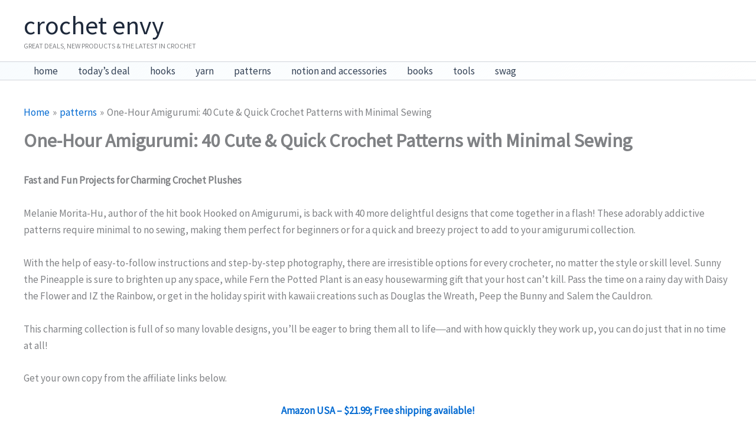

--- FILE ---
content_type: application/javascript; charset=UTF-8
request_url: https://crochetenvy.com/wp-content/plugins/awin-data-feed/assets/awindatafeed.js?ver=1.0.0
body_size: 386
content:
var AWDATAFEED = {
    init: function () {
        this.loadVerticalFeed();
        this.loadHorizontalFeed();
        this.loadHorizontalFeedShortCode();
        this.togglePrceRangeInout();
        this.resetForm();
        this.displayAnalytics();
        this.processAnalytics();
    },

    loadHorizontalFeed: function(){
        jQuery("#nextHorizontal").on('click', function () {
            jQuery.ajax({
                url: awindatafeed_params.ajaxurl,
                data:
                    jQuery('form#swFeedHorizontal').serialize(),
                success: function(response){
                    jQuery('#ajaxResponseHorizontal').html(response);
                    jQuery("#nextHorizontal").show();
                    jQuery("#nextHorizontal").html("&raquo;"); // »
                    AWDATAFEED.processAnalytics();
                },
                error: function(errorThrown) {
                    console.log(errorThrown);
                }
            })
        });

        jQuery('#nextHorizontal').trigger('click');
    },

    loadVerticalFeed: function() {
        jQuery("#nextVertical").on('click', function () {
            jQuery.ajax({
                url: awindatafeed_params.ajaxurl,
                data:
                    jQuery('form#swFeedVertical').serialize(),
                success: function(response){
                    jQuery('#ajaxResponseVertical').html(response);
                    jQuery("#nextVertical").show();
                    jQuery("#nextVertical").html('Next &raquo;')
                    AWDATAFEED.processAnalytics();
                },
                error: function(errorThrown){
                    console.log(errorThrown);
                }
            })
        });

        jQuery('#nextVertical').trigger('click');
    },

    loadHorizontalFeedShortCode: function() {
        jQuery("#nextHorizontalSc").on('click', function () {

            jQuery.ajax({
                url: awindatafeed_params.ajaxurl,
                data:
                    jQuery('form#swFeedHorizontalSc').serialize(),
                success: function(response){
                    jQuery('#ajaxResponseHorizontalSc').html(response);
                    jQuery("#nextHorizontalSc").show();
                    jQuery("#nextHorizontalSc").html("&raquo;");
                    AWDATAFEED.processAnalytics();
                },
                error: function(errorThrown){
                    console.log(errorThrown);
                }
            })
        });

        jQuery('#nextHorizontalSc').trigger('click');
    },

    togglePrceRangeInout: function() {
        if(jQuery("#maxPriceRange").is(':checked')) {
            jQuery(".range").attr("readonly", false);
        };
        jQuery("#maxPriceRange").focus(function () {
            jQuery(".range").attr("readonly", false);
        });
        jQuery(".maxPriceRadio").focus(function () {
            jQuery(".range").attr("readonly", true);
        });
    },

    processAnalytics: function () {
        jQuery("a[class^='trackImage']").on('click', function(e){
            var feedId = getFeedId(this.className);
            jQuery.ajax({
                url: awindatafeed_params.ajaxurl,
                data: {
                    'action': 'track_user_click',
                    'feedId': feedId
                },
                success: function(response){
                },
                error: function(errorThrown){
                    console.log(errorThrown);
                }
            })
        });

        var getFeedId = function (classNameString) {
            var id = classNameString.split("-");
            return id[1];
        }
    },

    resetForm: function() {
        jQuery("#resetFilters").on('click', function () {
            var form = jQuery('form#swFilters');
            form.find('input:text, input:password, input:file, select, textarea').val('');
            form.find('input:radio, input:checkbox')
                .removeAttr('checked').removeAttr('selected');
        });
    },

    displayAnalytics: function() {
        jQuery( "#reportButton" ).click(function() {
            jQuery( "#analytics" ).toggle('slow');
        });
    }
};

jQuery(document).ready(function() { AWDATAFEED.init(); });
